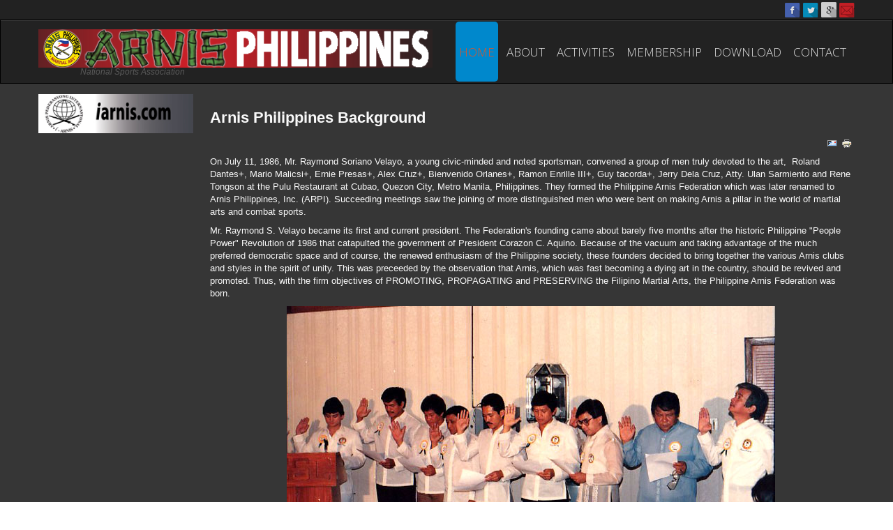

--- FILE ---
content_type: application/javascript
request_url: http://arnisphilippines.com/templates/constructo/modules/jscroll.js
body_size: 416
content:
			jQuery(function() {
				var $elem = jQuery('#content');
	
				jQuery('#nav_up').click(
					function (e) {
						jQuery('html, body').animate({scrollTop: '0px'}, 800);
					}
				);
            });
			
	jQuery(window).scroll(function() {

    if (jQuery(this).scrollTop()> 200)
     {
        jQuery('.nav_up').fadeIn();
     }
    else
     {
      jQuery('.nav_up').fadeOut();
     }
 });
 